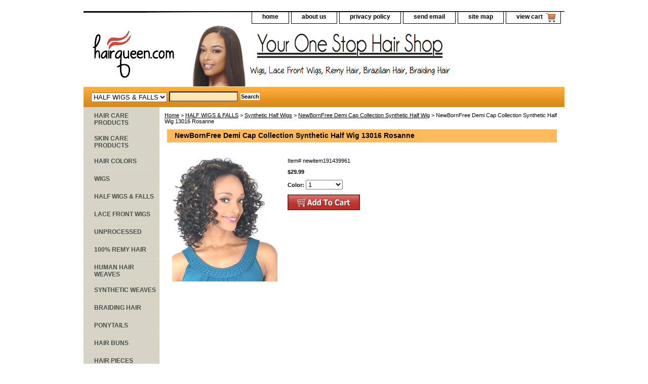

--- FILE ---
content_type: text/html; charset=utf-8
request_url: https://www.google.com/recaptcha/api2/aframe
body_size: 268
content:
<!DOCTYPE HTML><html><head><meta http-equiv="content-type" content="text/html; charset=UTF-8"></head><body><script nonce="GK42iMWNq3uvlJv3DyfsSA">/** Anti-fraud and anti-abuse applications only. See google.com/recaptcha */ try{var clients={'sodar':'https://pagead2.googlesyndication.com/pagead/sodar?'};window.addEventListener("message",function(a){try{if(a.source===window.parent){var b=JSON.parse(a.data);var c=clients[b['id']];if(c){var d=document.createElement('img');d.src=c+b['params']+'&rc='+(localStorage.getItem("rc::a")?sessionStorage.getItem("rc::b"):"");window.document.body.appendChild(d);sessionStorage.setItem("rc::e",parseInt(sessionStorage.getItem("rc::e")||0)+1);localStorage.setItem("rc::h",'1769344201996');}}}catch(b){}});window.parent.postMessage("_grecaptcha_ready", "*");}catch(b){}</script></body></html>